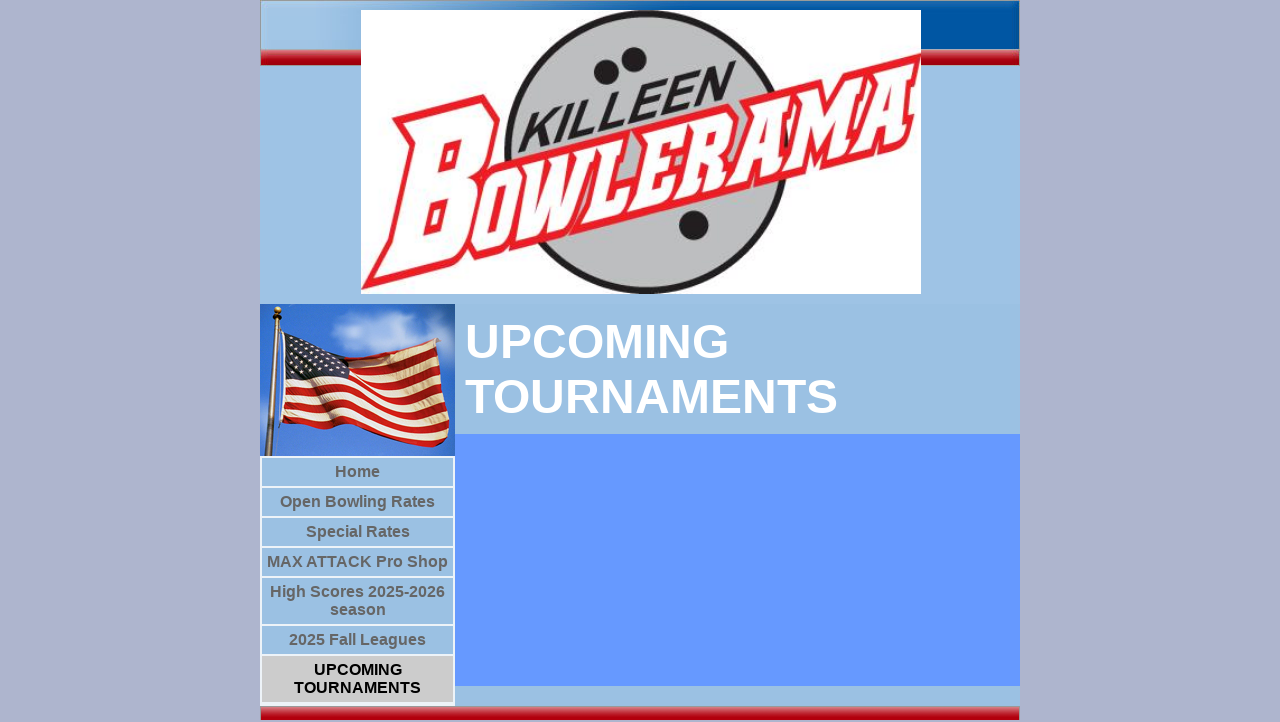

--- FILE ---
content_type: text/html
request_url: http://killeenbowlerama.com/id14.html
body_size: 11582
content:
<html>
   <HEAD>
      <meta http-equiv="Content-Type" content="text/html; charset=iso-8859-1">
   
      <title>UPCOMING TOURNAMENTS</title>
      <META http-equiv="Content-Type" content="text/html; charset=iso-8859-1">
      <META http-equiv="Expires" content="0">
      <META name="generator" content="Trellix Site Builder">
      <META name="TRELLIX_BUILDER_VER" content="1.0"><META name="TRELLIX_OPEN_SITE_COMMAND" content="http://sitebuilder.myregisteredsite.com:80SiteBuilderServlet?fUrl=f_error.html&sUrl=f_edit_page.html&Command=OpenSite&FileName=261827158132408/site.xml"></META>
      <!--base href="http://www.KILLEENBOWLERAMA.COM/"-->
      <!--/base--><script language="Javascript"><!--
		document.isTrellix = 1;
//						--></script></HEAD>
   <body leftmargin="0" topmargin="0" marginwidth="0" marginheight="0" background="http://webhosting.web.com/imagelib/sitebuilder/layout/spacer.gif" link="#000000" vlink="#000000" alink="#000000" bgcolor="AEB5CE">
      <table width="760" border="0" cellspacing="0" cellpadding="0" align="center">
         <tr>
            <td>
               <table width="760" border="0" cellspacing="0" cellpadding="0">
                  <tr valign="top" bgcolor="9EC3E5">
                     <td width="100%" style="background-image: url(http://webhosting.web.com/imagelib/sitebuilder/layout/inld2_0021_patriotic_1.jpg); background-repeat: no-repeat;">
                        <table width="100%" border="0" cellspacing="0" cellpadding="0">
                           <tr>
                              <td width="1"><img src="http://webhosting.web.com/imagelib/sitebuilder/layout/spacer.gif" width="1" height="65"></td>
                              <td width="100%">
                                 <table border="0" cellspacing="0" cellpadding="10" align="center">
                                    <tr>
                                       <td>
                                          <p align="right"><img alt="newlogo.jpg" border="" src="sitebuildercontent/sitebuilderpictures/newlogo.jpg" width="560"></p>
                                       </td>
                                    </tr>
                                 </table>
                              </td>
                           </tr>
                        </table>
                     </td>
                  </tr>
               </table>
            </td>
         </tr>
         <tr>
            <td>
               <table width="760" border="0" cellspacing="0" cellpadding="0">
                  <tr>
                     <td width="1" background="http://webhosting.web.com/imagelib/sitebuilder/layout/spacer.gif" valign="top" rowspan="2" bgcolor="EDF3F8">
                        <table width="100%" border="0" cellspacing="0" cellpadding="0">
                           <tr>
                              <td align="center"><img src="sitebuildercontent/sitebuilderpictures/polyflagcloud.jpg"></td>
                           </tr>
                           <tr>
                              <td>
                                 <!--navbar Type="vert" uses-text="Y" face="Verdana,Arial,Helvetica,sans-serif" size="3" color="#666666" style="0"--><script language="javascript" type="text/javascript">
        function doRollover(elem, rollover_color, text_color){
            // set background color of TD
            if (elem.parentNode){ // IE5, IE6 and Netscape 6
                if (rollover_color == 'transparent'){   // Netscape does not like the word "transparent".
                    elem.parentNode.bgColor = '';    
                }
                else{
                    elem.parentNode.bgColor=rollover_color;
                }
            }
            else if (elem.parentElement && elem.parentElement.setAttribute){ // IE4.
                elem.parentElement.setAttribute("bgColor", rollover_color);
            }
            else{  // Netscape 4.6x or 4.7x
                //alert("Must be Netscape! do nothing");
            }
            // set color of the link text
            if (elem.firstChild) {
                elem.firstChild.style.color=text_color;
            }
            else if (elem.children){  // IE4, IE5, IE6 and Netscape 6
                elem.children(0).style.color=text_color;
            }
        }                              
        </script><table cellpadding="5" border="0" background="http://webhosting.web.com/imagelib/sitebuilder/layout/spacer.gif" width="100%" cellspacing="2"><style>
        <!--
        A.NavBar:link    {color: #666666 ; text-decoration: none}
        A.NavBar:visited {color: #666666 ; text-decoration: none}
        A.NavBar:active  {color: #666666 ; text-decoration: underline}
        A.NavBar:hover   {color: ffffff ; text-decoration: underline}
        -->
        </style><tr>
                                       <td align="center" bgcolor="9BC1E3"><a class="NavBar" onMouseOver="doRollover(this, '#666666', 'ffffff')" onMouseOut="doRollover(this, '9BC1E3', '#666666')" href="index.html"><font face="Verdana,Arial,Helvetica,sans-serif" size="3" style="color: #666666;"><b>Home</b></font></a></td>
                                    </tr>
                                    <tr>
                                       <td align="center" bgcolor="9BC1E3"><a class="NavBar" onMouseOver="doRollover(this, '#666666', 'ffffff')" onMouseOut="doRollover(this, '9BC1E3', '#666666')" href="id2.html"><font face="Verdana,Arial,Helvetica,sans-serif" size="3" style="color: #666666;"><b>Open Bowling Rates</b></font></a></td>
                                    </tr>
                                    <tr>
                                       <td align="center" bgcolor="9BC1E3"><a class="NavBar" onMouseOver="doRollover(this, '#666666', 'ffffff')" onMouseOut="doRollover(this, '9BC1E3', '#666666')" href="id12.html"><font face="Verdana,Arial,Helvetica,sans-serif" size="3" style="color: #666666;"><b>Special Rates</b></font></a></td>
                                    </tr>
                                    <tr>
                                       <td align="center" bgcolor="9BC1E3"><a class="NavBar" onMouseOver="doRollover(this, '#666666', 'ffffff')" onMouseOut="doRollover(this, '9BC1E3', '#666666')" href="id3.html"><font face="Verdana,Arial,Helvetica,sans-serif" size="3" style="color: #666666;"><b>MAX ATTACK Pro Shop</b></font></a></td>
                                    </tr>
                                    <tr>
                                       <td align="center" bgcolor="9BC1E3"><a class="NavBar" onMouseOver="doRollover(this, '#666666', 'ffffff')" onMouseOut="doRollover(this, '9BC1E3', '#666666')" href="id5.html"><font face="Verdana,Arial,Helvetica,sans-serif" size="3" style="color: #666666;"><b>High Scores 2025-2026 season</b></font></a></td>
                                    </tr>
                                    <tr>
                                       <td align="center" bgcolor="9BC1E3"><a class="NavBar" onMouseOver="doRollover(this, '#666666', 'ffffff')" onMouseOut="doRollover(this, '9BC1E3', '#666666')" href="id13.html"><font face="Verdana,Arial,Helvetica,sans-serif" size="3" style="color: #666666;"><b>2025 Fall Leagues</b></font></a></td>
                                    </tr>
                                    <tr>
                                       <td align="center" bgcolor="#cccccc"><a class="NavBar" onMouseOver="doRollover(this, '#666666', 'ffffff')" onMouseOut="doRollover(this, '#cccccc', '#000000')" href="id14.html"><font face="Verdana,Arial,Helvetica,sans-serif" size="3" style="color: #000000;"><b>UPCOMING TOURNAMENTS</b></font></a></td>
                                    </tr>
                                 </table>
                                 <!--/navbar-->
                              </td>
                           </tr>
                           <tr>
                              <td align="center"><img src="http://webhosting.web.com/imagelib/sitebuilder/layout/spacer.gif"></td>
                           </tr>
                           <tr>
                              <td><img src="http://webhosting.web.com/imagelib/sitebuilder/layout/spacer.gif" height="1" width="1"></td>
                           </tr>
                        </table>
                     </td>
                     <td width="100%" valign="top" bgcolor="6699ff">
                        <table width="100%" border="0" cellspacing="0" cellpadding="10">
                           <tr bgcolor="9BC1E3">
                              <td>
                                 <p align="left"><font face="Arial" size="18px" color="#FFFFFF"><b>UPCOMING TOURNAMENTS</b></font></p>
                              </td>
                           </tr>
                           <tr>
                              <td background="http://webhosting.web.com/imagelib/sitebuilder/layout/spacer.gif">
                                 <!--area Type="subhead" face="Verdana,Arial,Helvetica,sans-serif" size="3" color="000000" style="3" password_protection="basic"-->
                                 <!--/area Type="subhead"-->
                                 <!--area Type="main" face="Verdana,Arial,Helvetica,sans-serif" size="2" color="000000" style="0" password_protection="basic"-->
                                 <!--/area Type="main"-->
                                 <!--area Type="area_a" face="Verdana,Arial,Helvetica,sans-serif" size="2" color="000000" style="0" password_protection="basic"-->
                                 <!--/area Type="area_a"-->
                                 <!--area Type="area_b" face="Verdana,Arial,Helvetica,sans-serif" size="2" color="000000" style="0" password_protection="basic"-->
                                 <!--/area Type="area_b"-->
                                 <!--area Type="area_c" face="Verdana,Arial,Helvetica,sans-serif" size="2" color="000000" style="0" password_protection="basic"-->
                                 <!--/area Type="area_c"-->
                              </td>
                           </tr>
                        </table>
                     </td>
                  </tr>
                  <tr>
                     <td width="100%" valign="bottom" bgcolor="6699ff">
                        <table width="100%" border="0" cellspacing="0" cellpadding="10">
                           <tr bgcolor="9BC1E3">
                              <td>
                                 <!--area Type="runner" face="Verdana,Arial,Helvetica,sans-serif" size="1" color="#000000" style="1" password_protection="basic"-->
                                 
                                 
                                 	
                                 <!--area Type="footer" face="Verdana,Arial,Helvetica,sans-serif" size="1" color="#000000" style="1" password_protection="basic"-->
                                 <!--/area Type="footer"-->
                                 <!--/area Type="runner"-->
                              </td>
                           </tr>
                        </table>
                     </td>
                  </tr>
                  <tr bgcolor="DCC7D9">
                     <td colspan="2" style="background-image: url(http://webhosting.web.com/imagelib/sitebuilder/layout/inld2_0021_patriotic_4.gif); background-repeat: no-repeat;"><img src="http://webhosting.web.com/imagelib/sitebuilder/layout/spacer.gif" width="1" height="16"></td>
                  </tr>
               </table>
            </td>
         </tr>
      </table>
   </body>
</html>